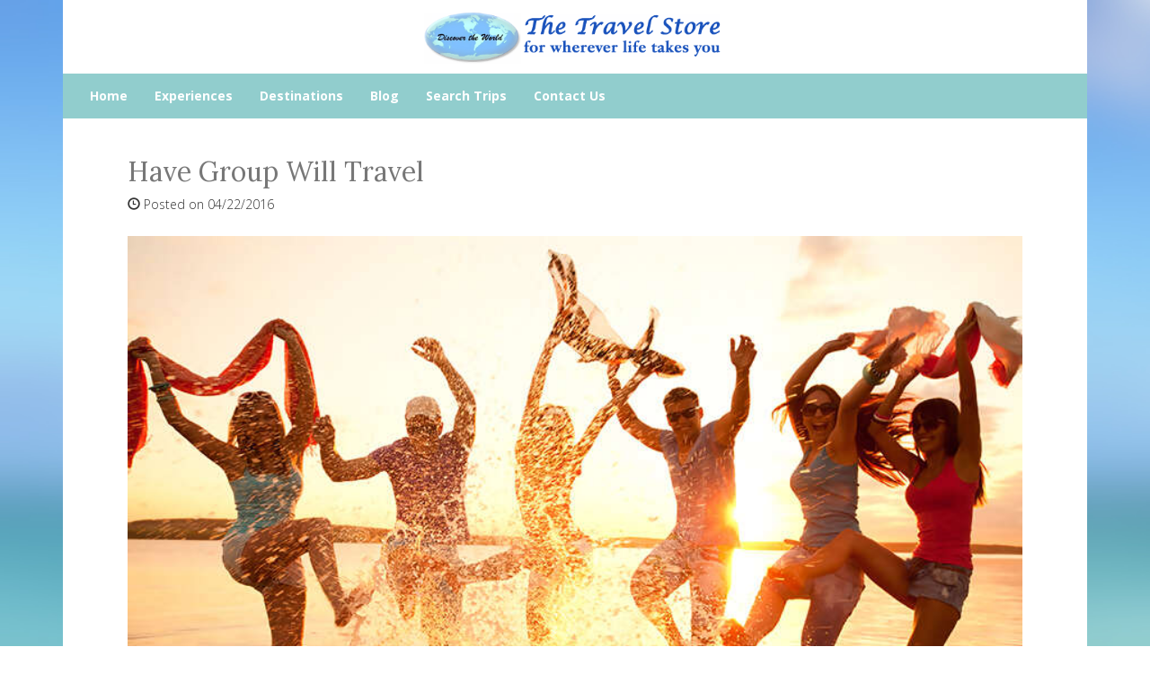

--- FILE ---
content_type: text/html; charset=utf-8
request_url: https://www.thetravelstoremo.com/have-group-will-travel
body_size: 6032
content:
<!DOCTYPE html>
<html lang="en">
  <head><link phx-track-static rel="stylesheet" href="/application/app-661bd56c782dba41ebd9d8e2a6273b8e.css?vsn=d">
<script phx-track-static type="text/javascript" src="/application/app-6cd98173cc17e65dac3414f2e8b491ab.js?vsn=d">
</script>
<!-- SEO Metadata & Tags: Generated 2026-01-17 18:47:09 -->
<script type="application/ld+json">{"@context":"https://schema.org","@graph":[{"@id":"https://www.thetravelstoremo.com/#blog-318648","@type":"BlogPosting","articleBody":"From family reunions to book clubs, like-minded social groups are redefining the travel experience – and having more fun than imaginable!\n\nWhen it comes to an incredible travel experience, there’s nothing better than sharing it with the one’s you love or with those who have the same passions and hobbies as you. Group travel is perfect for those who are looking to get away on vacation with their family and friends while discovering new places and having a ton of fun. Whether it's for a family or school reunion, a company trip, book club, faith-based group, or just because you enjoy being with others who share your love of travel, group travel is the way to go. In fact the options and reasons for planning a getaway with your selected crew are limitless, as are all the great memories everyone is certain bring home.\n\nGroup travel can incorporate an entire travel package (flights, accommodations, cruises, and guided tours) or just one segment of a package. When you book as a group, there are many travel benefits, the greatest being significant discounted pricing. It is often possible to lock in exceptional group hotel rates, especially if you have a sizeable group. Most all travel providers offer great group rates and incentives that aren’t available to those just traveling on their own. Typically, the more people you have traveling in your group, the better discounts you will receive. For example, many hotels define a “group” by the number of rooms in a reservation. The minimum size group booking is often between five and ten rooms. Most hotels welcome group business, and depending on the size of group, a variety of upgrades or amenities may be available to travelers. The minimum number of people that constitute a “group” varies between hotels, airlines, cruise lines, and tour companies.\n\nBefore beginning your search for a destination, take some time to come up with a budget and what you think it will approximately cost each person who is taking the trip. You may find that if you try to pick the destination first, before coming up with a workable budget, that the destination is either too expensive, or, that you could actually afford a more exotic or longer trip.\n\nIf the trip is being decided upon by a majority of the group traveling, then it’s best to get a consensus on how much should be budgeted. Then, when picking your destination, come up with three ideas that everyone would enjoy and then take a vote – majority rules. This will give any potential participant the ability to back out if they are unhappy with the package before you get to far in the planning process, which could cause major problems such as incurring costly cancellation fees.\n\nNow, on to the really fun part – group travel ideas. If you’re unsure of where to go or what type of travel adventure works best for groups, just use your imagination and think about what makes you most passionate when it comes to exploring the world. Do you have a particular hobby you want to further explore or is there a place that you’re just dying to see with your own eyes?\n\nAre you part of a book club? Why not explore some of the places where your favorite authors and characters live? Are you a runner? There are many marathons and half-marathons across the globe that are waiting for you and your running group to earn their medals – can you think of a better souvenir! Are you a fan of The Sound of Music? Then a guided tour of the movie’s many settings throughout Austria is for you. Is country music, 80s music, bluegrass, jazz, classical, or rock more your style? Check out the many popular ocean and river cruises that headline some of the music industry’s most popular bands and musicians. For faith-based groups, there are countless religious and spiritual destinations and guided tours that provide an enlightening itinerary for all beliefs. And if you have a special group trip that requires a customized itinerary to meet your needs, no sweat. With a little planning, most customized itineraries can be created quite easily.\n\nNo matter what type of group vacation you choose or where you decide to go, be sure to allocate plenty of free time in the schedule each day so that everyone can have time to relax or explore on their own, if they choose. Couples and families go on vacation to spend time together as a unit, so they should be allowed to do so. Also, it’s always nice to work in a group dinner on one of the nights and maybe an activity or two during the course of your trip. This works out well for multi-generational group trips as well as for groups that include children.\n\nThere are oodles of travel companies that love working with groups and have specialized programs tailor-made just for them. If your faith-based group, school class, hobby club, social group, or extended family and friends want to take a vacation to an exciting destination together, there are many of hotels and resorts, airlines, that love to entertain the vacation needs of groups. Traveling as a group is one of the best and most enjoyable ways to experience new destinations around the world – whether half-way across the globe or close to home – because you already know everyone you’re traveling with and you all share a common and passionate interest. Best of all no one in the group has to handle all the tedious details! And that’s exactly where your local travel professional comes in.\n\nRemember, our agents are your best assets when it comes to planning and booking a group trip, and utilizing their expertise will ensure an enjoyable and memorable vacation for all. By optimizing their existing relationships in the travel industry, our agents can often secure better rates and services than if you or anyone in the group booked directly with a provider. They can also help you navigate any cancellation policy’s a travel provider has. And should you face any unforeseen issues while traveling, they’ll be ready to help you get things back on track much quicker than you could on your own.\n\nFinally, once everything has been planned and booked, consider dedicating an hour or two one evening to have the group meet at someone’s home or perhaps a restaurant to go over the details of the trip itinerary. This is great way to answer any questions or concerns the group may have and to allow trip members to meet one another (if they haven’t traveled together before), develop a bond, and get excited about their trip. If many of those in the group traveling are spread throughout the country, consider holding a webinar or conference call with everyone to discuss the trip – and just how awesome it will be!","author":[{"@type":"Person","email":"cvincent@travelsavers.com","jobTitle":null,"name":"Christine's Travel;"}],"dateModified":"2024-03-18T09:50:11","description":"From family reunions to book clubs, like-minded social groups are redefining the travel experience – and having more fun than imaginable!\n\nWhen it comes to an incredible travel experience, there’s nothing better than sharing it with the one’s you love or with those who have the same passions and hobbies as you. Grou...","headline":"Have Group Will Travel","image":["https://cdn1.gttwl.net/attachments/global/1461285808_original.jpeg?auto=enhance&q=60&h=630&w=1200"],"mainEntityOfPage":"https://www.thetravelstoremo.com/have-group-will-travel","publisher":{"@id":"https://www.thetravelstoremo.com/#organization"}},{"@id":"https://www.thetravelstoremo.com/#organization","@type":"Organization","address":{"@type":"PostalAddress","addressCountry":"CA","addressLocality":"Independence","addressRegion":"Missouri","postalCode":"64055","streetAddress":"16612 East Debra Street"},"description":"The Travel Store, Service and Experience Included (816)254-4200","email":"ttsi@tvlstore.com","logo":"https://cdn1.gttwl.net/logos/1452120848.9148679.png?auto=enhance&q=60&auto=enhance&q=60","name":"The Travel Store","sameAs":[],"telephone":"(816)254-4200","url":"https://www.thetravelstoremo.com/"}]}</script>
<meta name="tat-analytic-id" content="318648" />
<meta name="tat-analytic-kind" content="post" />
<meta name="tat-article" content="318648" />
<meta name="tat-domain" content="thetravelstoremo.com" />
<meta name="tat-id" content="569" />
<meta name="tat-permalink" content="/have-group-will-travel" />
<meta property="og:description" content="From family reunions to book clubs, like-minded social groups are redefining the travel experience – and having more fun than imaginable!

When it comes to an incredible travel experience, there’s nothing better than sharing it with the one’s you love or with those who have the same passions and hobbies as you. Grou..." />
<meta property="og:image" content="https://cdn1.gttwl.net/attachments/global/1461285808_original.jpeg?auto=enhance&amp;q=60&amp;h=630&amp;w=1200" />
<meta property="og:image:alt" content="The Travel Store" />
<meta property="og:image:height" content="630" />
<meta property="og:image:width" content="1200" />
<meta property="og:locale" content="en_US" />
<meta property="og:logo" content="https://cdn1.gttwl.net/logos/1452120848.9148679.png?auto=enhance&amp;q=60&amp;auto=enhance&amp;q=60" />
<meta property="og:site_name" content="The Travel Store" />
<meta property="og:title" content="Have Group Will Travel" />
<meta property="og:type" content="article" />
<meta property="og:updated_time" content="2024-03-18T09:50:11" />
<meta property="og:url" content="https://www.thetravelstoremo.com/have-group-will-travel" />
<meta property="article:modified_time" content="2024-03-18T09:50:11" />
<meta property="article:published_time" content="2016-04-22T00:37:14" />
<link rel="alternate" type="application/rss+xml" href="https://www.thetravelstoremo.com/rss" />
<link rel="canonical" href="https://www.thetravelstoremo.com/have-group-will-travel" />
<link rel="alternate" hreflang="en" href="https://www.thetravelstoremo.com/have-group-will-travel" />
<link rel="alternate" hreflang="x-default" href="https://www.thetravelstoremo.com/" />
<meta name="twitter:card" content="summary_large_image" />
<meta name="twitter:description" content="From family reunions to book clubs, like-minded social groups are redefining the travel experience – and having more fun than imaginable!

When it comes to an incredible travel experience, there’s nothing better than sharing it with the one’s you love or with those who have the same passions and hobbies as you. Grou..." />
<meta name="twitter:image" content="https://cdn1.gttwl.net/attachments/global/1461285808_original.jpeg?auto=enhance&amp;q=60&amp;h=630&amp;w=1200" />
<meta name="twitter:title" content="Have Group Will Travel" />
    <meta charset="utf-8">
    <meta http-equiv="X-UA-Compatible" content="IE=edge">
    <meta name="viewport" content="width=device-width, initial-scale=1">
    <meta name="description" content="From family reunions to book clubs, like-minded social groups are redefining the travel experience – and having more fun than imaginable!

When it comes to an incredible travel experience, there’s nothing better than sharing it with the one’s you love or with those who have the same passions and hobbies as you. Grou...">
    <meta name="keywords" content="">
    <meta name="author" content="The Travel Store">
    
		<title>Have Group Will Travel</title>
		<!-- Bootstrap core CSS -->
    <link href="https://maxcdn.bootstrapcdn.com/bootstrap/3.3.4/css/bootstrap.min.css" rel="stylesheet">
    <!-- custom CSS -->
    <link href="/custom.css" rel="stylesheet">
    <link href="/colors.css" rel="stylesheet">
    <link href="/table.css" rel="stylesheet">
    <!-- Just for debugging purposes. Don't actually copy these 2 lines! -->
    <!--[if lt IE 9]><script src="../../assets/js/ie8-responsive-file-warning.js"></script><![endif]-->
    <!-- HTML5 shim and Respond.js for IE8 support of HTML5 elements and media queries -->
    <!--[if lt IE 9]>
      <script src="https://oss.maxcdn.com/html5shiv/3.7.2/html5shiv.min.js"></script>
      <script src="https://oss.maxcdn.com/respond/1.4.2/respond.min.js"></script>
    <![endif]-->
    <!-- Awesome Fonts 4.6.3 -->
    <link href="/assets/font-awesome-4.6.3/css/font-awesome.css" rel="stylesheet">
    <!-- Travel Club  Codes (RSS FEEDS) -->
    <script src="/feedek/jquery.feedek.js" ></script>
    <link rel="stylesheet" type="text/css" href="/feedek/jquery.feedek.css">
    <!-- Travel Club  Codes (RSS FEEDS) end -->
    
    
    
  </head>
	<body>
  	
  	<div class="container">
    	<header>
    		<div class="row">
	      	<div class="col-sm-3 col-md-4">
	      		
	      	</div>
	      	<div class="col-sm-6 col-md-4">
	      		<div id="logo">
		        	<a  href="/">
		        	  
		            <img src="https://cdn1.gttwl.net/logos/1452120848.9148679.png?auto=enhance&q=60" alt="The Travel Store">
		            
		        	</a>
		        </div><!--/logo-->
	      	</div>
	      	<div class="col-sm-3 col-md-4">
	      		
	      	</div>
	      </div>
      </header>
      <nav class="navbar navbar-inverse">
      	<div class="container-fluid">
	        <div class="navbar-header">
	          <button type="button" class="navbar-toggle collapsed" data-toggle="collapse" data-target="#navbar" aria-expanded="false" aria-controls="navbar">
	            <span class="sr-only">Toggle navigation</span>
	            <span class="icon-bar"></span>
	            <span class="icon-bar"></span>
	            <span class="icon-bar"></span>
	          </button>
	        </div>
	        <div id="navbar" class="navbar-collapse collapse">
	          <ul class="nav navbar-nav">
	            <li id="menu_home"><a href="/index">Home</a></li>
	            <li id="menu_experience"><a href="/products">Experiences</a></li>
	            <li id="menu_destination"><a href="/destinations">Destinations</a></li>
	            <li id="menu_blog"><a href="/blogs">Blog</a></li>
	            <li id="menu_search"><a href="/search-trips">Search Trips</a></li>
	            
              
	            
	            
	            <li id="menu_contact"><a href="/contact-us">Contact Us</a></li>
	            
	          </ul>
	          
	        </div><!--/.nav-collapse -->
	      </div>
      </nav>
      <div id="wrapper">      
      	<div class="col-md-12 mainContent" style="min-height:600px;">
        	<div class="row">
          	<article>
	<div class="container">
  	<h2>Have Group Will Travel</h2>
    <p>
    	<span class="glyphicon glyphicon-time"></span> Posted on 04/22/2016
    	
    </p>
    
    <div class="blogListingPhoto">
    	
      <img src="https://cdn1.gttwl.net/attachments/global/1461285808_original.jpeg?auto=enhance&q=60" />
      
    </div>
    
         
    <p><em>From family reunions to book clubs, like-minded social groups are redefining the travel experience &ndash; and having more fun than imaginable!</em></p>

<p>When it comes to an incredible travel experience, there&rsquo;s nothing better than sharing it with the one&rsquo;s you love or with those who have the same passions and hobbies as you. Group travel is perfect for those who are looking to get away on vacation with their family and friends while discovering new places and having a ton of fun. Whether it&#39;s for a family or school reunion, a company trip, book club, faith-based group, or just because you enjoy being with others who share your love of travel, group travel is the way to go. In fact the options and reasons for planning a getaway with your selected crew are limitless, as are all the great memories everyone is certain bring home.</p>

<p>Group travel can incorporate an entire travel package (flights, accommodations, cruises, and guided tours) or just one segment of a package. When you book as a group, there are many travel benefits, the greatest being significant discounted pricing. It is often possible to lock in exceptional group hotel rates, especially if you have a sizeable group. Most all travel providers offer great group rates and incentives that aren&rsquo;t available to those just traveling on their own. Typically, the more people you have traveling in your group, the better discounts you will receive. For example, many hotels define a &ldquo;group&rdquo; by the number of rooms in a reservation. The minimum size group booking is often between five and ten rooms. Most hotels welcome group business, and depending on the size of group, a variety of upgrades or amenities may be available to travelers. The minimum number of people that constitute a &ldquo;group&rdquo; varies between hotels, airlines, cruise lines, and tour companies.</p>

<p>Before beginning your search for a destination, take some time to come up with a budget and what you think it will approximately cost each person who is taking the trip. You may find that if you try to pick the destination first, before coming up with a workable budget, that the destination is either too expensive, or, that you could actually afford a more exotic or longer trip.</p>

<p>If the trip is being decided upon by a majority of the group traveling, then it&rsquo;s best to get a consensus on how much should be budgeted. Then, when picking your destination, come up with three ideas that everyone would enjoy and then take a vote &ndash; majority rules. This will give any potential participant the ability to back out if they are unhappy with the package before you get to far in the planning process, which could cause major problems such as incurring costly cancellation fees.</p>

<p>Now, on to the really fun part &ndash; group travel ideas. If you&rsquo;re unsure of where to go or what type of travel adventure works best for groups, just use your imagination and think about what makes you most passionate when it comes to exploring the world. Do you have a particular hobby you want to further explore or is there a place that you&rsquo;re just dying to see with your own eyes?</p>

<p>Are you part of a book club? Why not explore some of the places where your favorite authors and characters live? Are you a runner? There are many marathons and half-marathons across the globe that are waiting for you and your running group to earn their medals &ndash; can you think of a better souvenir! Are you a fan of The Sound of Music? Then a guided tour of the movie&rsquo;s many settings throughout Austria is for you. Is country music, 80s music, bluegrass, jazz, classical, or rock more your style? Check out the many popular ocean and river cruises that headline some of the music industry&rsquo;s most popular bands and musicians. For faith-based groups, there are countless religious and spiritual destinations and guided tours that provide an enlightening itinerary for all beliefs. And if you have a special group trip that requires a customized itinerary to meet your needs, no sweat. With a little planning, most customized itineraries can be created quite easily.</p>

<p>No matter what type of group vacation you choose or where you decide to go, be sure to allocate plenty of free time in the schedule each day so that everyone can have time to relax or explore on their own, if they choose. Couples and families go on vacation to spend time together as a unit, so they should be allowed to do so. Also, it&rsquo;s always nice to work in a group dinner on one of the nights and maybe an activity or two during the course of your trip. This works out well for multi-generational group trips as well as for groups that include children.</p>

<p>There are oodles of travel companies that love working with groups and have specialized programs tailor-made just for them. If your faith-based group, school class, hobby club, social group, or extended family and friends want to take a vacation to an exciting destination together, there are many of hotels and resorts, airlines, that love to entertain the vacation needs of groups. Traveling as a group is one of the best and most enjoyable ways to experience new destinations around the world &ndash; whether half-way across the globe or close to home &ndash; because you already know everyone you&rsquo;re traveling with and you all share a common and passionate interest. Best of all no one in the group has to handle all the tedious details! And that&rsquo;s exactly where your local travel professional comes in.</p>

<p>Remember, our agents are your best assets when it comes to planning and booking a group trip, and utilizing their expertise will ensure an enjoyable and memorable vacation for all. By optimizing their existing relationships in the travel industry, our agents can often secure better rates and services than if you or anyone in the group booked directly with a provider. They can also help you navigate any cancellation policy&rsquo;s a travel provider has. And should you face any unforeseen issues while traveling, they&rsquo;ll be ready to help you get things back on track much quicker than you could on your own.</p>

<p>Finally, once everything has been planned and booked, consider dedicating an hour or two one evening to have the group meet at someone&rsquo;s home or perhaps a restaurant to go over the details of the trip itinerary. This is great way to answer any questions or concerns the group may have and to allow trip members to meet one another (if they haven&rsquo;t traveled together before), develop a bond, and get excited about their trip. If many of those in the group traveling are spread throughout the country, consider holding a webinar or conference call with everyone to discuss the trip &ndash; and just how awesome it will be!</p>
    
  </div>           
</article>

<div class="wrap-content">

	
	
	
	
</div>

<div id="jumbotron-form" class="wdywtg-form">
	<div class="row">
		<div class="col-sm-8 col-sm-offset-2">
		  <form action="/go">
		  	<div class="form-group">
		  		<div class="row">
		        <div class="col-sm-9">
		        	<input class="form-control" type="text" name="place" required id="geo_loc" placeholder="Where do you want to go?" autocomplete="off">
		        </div>
		        <div class="col-sm-3">
		        	<button class="btn btn-primary form-control" type="submit">Start your trip</button>
		        </div>
		      </div>
				</div>
			</form>
		</div>
	</div>
</div><!--/end form-->
<!-- Go to www.addthis.com/dashboard to customize your tools -->
<script type="text/javascript" src="//s7.addthis.com/js/300/addthis_widget.js#pubid=ra-5f888a3299a4f8f0"></script>
        	</div><!--/mainContent-->
      	</div>
    	</div><!--/wrapper-->
		</div><!--/container-->
    <footer>
    	<div class="container">
    		<div id="footer">
	    		<div class="row">
	          <div class="col-sm-4">
	          	<div id="footerLinks">
		          	<p>&copy; The Travel Store 2026</p>
		          	<p><a href="/about-us">About Us</a></p>
		          	
		          	
		          	
		          </div>
		         	
	          </div>
	        	<div class="col-sm-4">
	            <div id="contactUS">
		          	<h4>Contact Us</h4>
		          	
				        
		          	<address>
			            <span class="glyphicon glyphicon-envelope" aria-hidden="true"></span> ttsi@tvlstore.com<br>
		              
		              <span class="glyphicon glyphicon-phone" aria-hidden="true"></span> <a href="tel:(816)254-4200">(816)254-4200</a><br>
		              
		              
		              <span class="glyphicon glyphicon-home" aria-hidden="true"></span>  16612 East Debra Street Independence, Missouri 64055
		              
			          </address>
			          
			          
		          </div>
		          
	          </div>
	          <div class="col-sm-4">
	          	<div id="followUs">
		          	<h4>Follow Us</h4>
		            <ul>
									
		              
		              <li><a href="https://www.facebook.com/The-Travel-Store-MO-601565753275957/" target="_blank"><i class="fa fa-facebook"></i></a></li>
		              
		              
		              
		              
		              
		              
		            </ul>
	            </div>
	            
	          </div>
	        </div><!--end row-->
	        <div class="row">
	          <div class="col-sm-12">
	          	<div class="footer-logos">
	          	
	          	</div>
	          </div>
	        </div>
	      </div>
      </div><!--end container-->  
    </footer>
    
    <script src="https://ajax.googleapis.com/ajax/libs/jquery/1.11.2/jquery.min.js"></script>
    <script src="https://maxcdn.bootstrapcdn.com/bootstrap/3.3.4/js/bootstrap.min.js"></script>
    <script src="/custom.js"></script>
    
  </body>
</html>